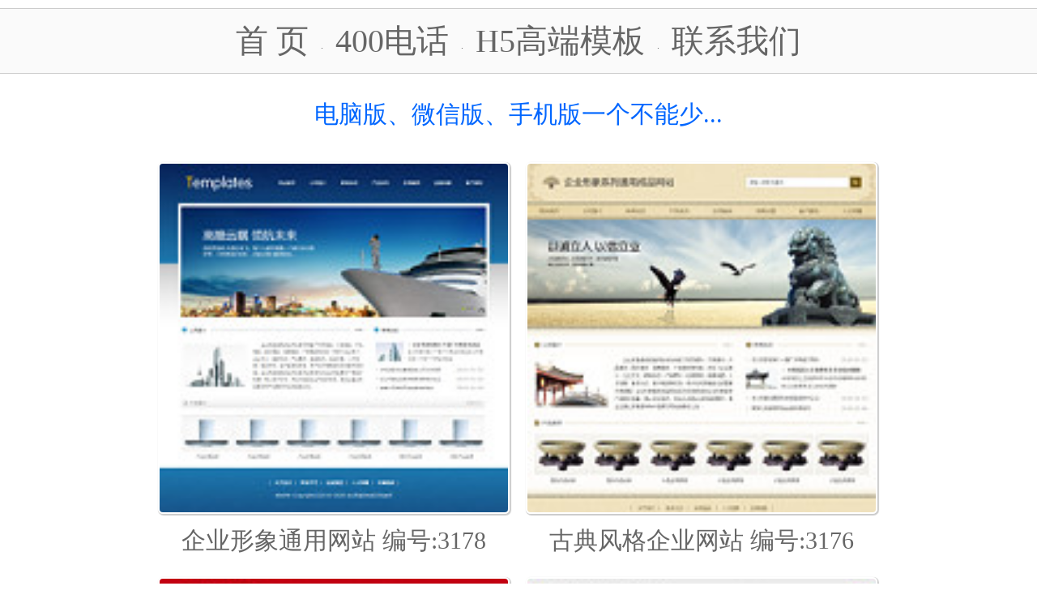

--- FILE ---
content_type: text/html; charset=utf-8
request_url: http://web.4435.cn/mindex.php
body_size: 19411
content:
<html>
<head>
<meta http-equiv="Content-Type" content="text/html; charset=utf-8" />
<meta content="width=device-width, initial-scale=1.0, maximum-scale=0.4, user-scalable=0;" name="viewport" />
<!---以上代码是禁止手机版放大缩小，同时显示比例！-->
<title>网站风格演示模板【时时商务网】-web.4435.cn</title>
<style>
.shangxia{ border:#CCC solid 1px; color:#000; padding:10px;border-radius:50px;}
.xgnica{ font-size:14px;}
.xgnica a:link{ font-size:14px;}
.xgnica a:hover{ font-size:14px; }

.xgnicb{ font-size:40px;}
.xgnicb a:link{ font-size:40px;}


.xgnic{ margin-bottom:5px; margin-top:38px; height:2000px;  border:#999 solid 0px; text-align:center;}
.xgnic li{ float:left;}
a {
	font-size: 14px;
	color: #666;
}
a:link {
	text-decoration: none;
}
a:visited {
	text-decoration: none;
	color: #666;
}
a:hover {
	text-decoration: underline;
	color: #F00;
}
a:active {
	text-decoration: none;
	color: #666;
}
body {
	margin-left: 0px;
	margin-top: 0px;
	margin-right: 0px;
	margin-bottom: 0px;
}
</style>
</head>
<body>
<div align="center" style=" margin:auto; margin-top:10px; margin-bottom:10px; font-size:12px; color:#666; background-color:#FAFAFA; border-bottom:#CCC solid 1px; border-top:#CCC solid 1px; line-height:60px; padding-top:10px;"> <a href="mindex.php" target="_blank" style="font-size:40px; font-family:'黑体';">首 页</a> &nbsp;&nbsp;&nbsp; · &nbsp;&nbsp;&nbsp; <a href="http://www.cc400.cn" target="_blank" style="font-size:40px; font-family:'黑体';">400电话</a> &nbsp;&nbsp;&nbsp; · &nbsp;&nbsp;&nbsp; <a href="http://www.4435.cn/a/jianzhanmoban/" target="_blank" style="font-size:40px; font-family:'黑体';">H5高端模板</a> &nbsp;&nbsp;&nbsp; · &nbsp;&nbsp;&nbsp; <a href="http://m.xgtd.cn/contact.asp" target="_blank" style="font-size:40px; font-family:'黑体';">联系我们</a></div>

<div align="center" style=" font-size:30px; color:#06F; padding-top:20px;">电脑版、微信版、手机版一个不能少...</div>

  <div class="xgnic" align="center" style="margin-left:auto; margin-right:auto; text-align:center; width:930px;">
      
    <li style=" padding-left:20px; line-height:26px; margin-bottom:20px; text-align:center; list-style:none;"><a href="http://demo.phpweb2.com/3178/" target="_blank"> <img src="http://vip.5we.cn/tempic4435/3178_s.jpg" border="0" width="430" height="430" style="border:#fff solid 2px; border-radius:6px; box-shadow:1px 1px 1px 1px #ccc;" title="点击进入查看演示！"/></a> <br>
      <a href="http://demo.phpweb2.com/3178/" target="_blank" style=" font-size:30px; line-height:50px;">企业形象通用网站 <span style=" font-size:30px; line-height:50px;">编号:3178</span></a></li>
      
    <li style=" padding-left:20px; line-height:26px; margin-bottom:20px; text-align:center; list-style:none;"><a href="http://demo.phpweb2.com/3176/" target="_blank"> <img src="http://vip.5we.cn/tempic4435/3176_s.jpg" border="0" width="430" height="430" style="border:#fff solid 2px; border-radius:6px; box-shadow:1px 1px 1px 1px #ccc;" title="点击进入查看演示！"/></a> <br>
      <a href="http://demo.phpweb2.com/3176/" target="_blank" style=" font-size:30px; line-height:50px;">古典风格企业网站 <span style=" font-size:30px; line-height:50px;">编号:3176</span></a></li>
      
    <li style=" padding-left:20px; line-height:26px; margin-bottom:20px; text-align:center; list-style:none;"><a href="http://demo.phpweb2.com/3179/" target="_blank"> <img src="http://vip.5we.cn/tempic4435/3179_s.jpg" border="0" width="430" height="430" style="border:#fff solid 2px; border-radius:6px; box-shadow:1px 1px 1px 1px #ccc;" title="点击进入查看演示！"/></a> <br>
      <a href="http://demo.phpweb2.com/3179/" target="_blank" style=" font-size:30px; line-height:50px;">企业形象通用网站 <span style=" font-size:30px; line-height:50px;">编号:3179</span></a></li>
      
    <li style=" padding-left:20px; line-height:26px; margin-bottom:20px; text-align:center; list-style:none;"><a href="http://demo.phpweb2.com/3172/" target="_blank"> <img src="http://vip.5we.cn/tempic4435/3172_s.jpg" border="0" width="430" height="430" style="border:#fff solid 2px; border-radius:6px; box-shadow:1px 1px 1px 1px #ccc;" title="点击进入查看演示！"/></a> <br>
      <a href="http://demo.phpweb2.com/3172/" target="_blank" style=" font-size:30px; line-height:50px;">企业形象通用网站 <span style=" font-size:30px; line-height:50px;">编号:3172</span></a></li>
      
    <li style=" padding-left:20px; line-height:26px; margin-bottom:20px; text-align:center; list-style:none;"><a href="http://demo.phpweb2.com/3174/" target="_blank"> <img src="http://vip.5we.cn/tempic4435/3174_s.jpg" border="0" width="430" height="430" style="border:#fff solid 2px; border-radius:6px; box-shadow:1px 1px 1px 1px #ccc;" title="点击进入查看演示！"/></a> <br>
      <a href="http://demo.phpweb2.com/3174/" target="_blank" style=" font-size:30px; line-height:50px;">企业形象通用网站 <span style=" font-size:30px; line-height:50px;">编号:3174</span></a></li>
      
    <li style=" padding-left:20px; line-height:26px; margin-bottom:20px; text-align:center; list-style:none;"><a href="http://demo.phpweb2.com/3171/" target="_blank"> <img src="http://vip.5we.cn/tempic4435/3171_s.jpg" border="0" width="430" height="430" style="border:#fff solid 2px; border-radius:6px; box-shadow:1px 1px 1px 1px #ccc;" title="点击进入查看演示！"/></a> <br>
      <a href="http://demo.phpweb2.com/3171/" target="_blank" style=" font-size:30px; line-height:50px;">企业形象通用网站 <span style=" font-size:30px; line-height:50px;">编号:3171</span></a></li>
      
    <li style=" padding-left:20px; line-height:26px; margin-bottom:20px; text-align:center; list-style:none;"><a href="http://demo.phpweb2.com/3163/" target="_blank"> <img src="http://vip.5we.cn/tempic4435/3163_s.jpg" border="0" width="430" height="430" style="border:#fff solid 2px; border-radius:6px; box-shadow:1px 1px 1px 1px #ccc;" title="点击进入查看演示！"/></a> <br>
      <a href="http://demo.phpweb2.com/3163/" target="_blank" style=" font-size:30px; line-height:50px;">平面设计网站 <span style=" font-size:30px; line-height:50px;">编号:3163</span></a></li>
      
    <li style=" padding-left:20px; line-height:26px; margin-bottom:20px; text-align:center; list-style:none;"><a href="http://demo.phpweb2.com/3173/" target="_blank"> <img src="http://vip.5we.cn/tempic4435/3173_s.jpg" border="0" width="430" height="430" style="border:#fff solid 2px; border-radius:6px; box-shadow:1px 1px 1px 1px #ccc;" title="点击进入查看演示！"/></a> <br>
      <a href="http://demo.phpweb2.com/3173/" target="_blank" style=" font-size:30px; line-height:50px;">企业形象通用网站 <span style=" font-size:30px; line-height:50px;">编号:3173</span></a></li>
      
    <li style=" padding-left:20px; line-height:26px; margin-bottom:20px; text-align:center; list-style:none;"><a href="http://demo.phpweb2.com/3170/" target="_blank"> <img src="http://vip.5we.cn/tempic4435/3170_s.jpg" border="0" width="430" height="430" style="border:#fff solid 2px; border-radius:6px; box-shadow:1px 1px 1px 1px #ccc;" title="点击进入查看演示！"/></a> <br>
      <a href="http://demo.phpweb2.com/3170/" target="_blank" style=" font-size:30px; line-height:50px;">企业形象通用网站 <span style=" font-size:30px; line-height:50px;">编号:3170</span></a></li>
      
    <li style=" padding-left:20px; line-height:26px; margin-bottom:20px; text-align:center; list-style:none;"><a href="http://demo.phpweb2.com/3157/" target="_blank"> <img src="http://vip.5we.cn/tempic4435/3157_s.jpg" border="0" width="430" height="430" style="border:#fff solid 2px; border-radius:6px; box-shadow:1px 1px 1px 1px #ccc;" title="点击进入查看演示！"/></a> <br>
      <a href="http://demo.phpweb2.com/3157/" target="_blank" style=" font-size:30px; line-height:50px;">灯具照明公司网站 <span style=" font-size:30px; line-height:50px;">编号:3157</span></a></li>
      
    <li style=" padding-left:20px; line-height:26px; margin-bottom:20px; text-align:center; list-style:none;"><a href="http://demo.phpweb2.com/3168/" target="_blank"> <img src="http://vip.5we.cn/tempic4435/3168_s.jpg" border="0" width="430" height="430" style="border:#fff solid 2px; border-radius:6px; box-shadow:1px 1px 1px 1px #ccc;" title="点击进入查看演示！"/></a> <br>
      <a href="http://demo.phpweb2.com/3168/" target="_blank" style=" font-size:30px; line-height:50px;">家具公司网站 <span style=" font-size:30px; line-height:50px;">编号:3168</span></a></li>
      
    <li style=" padding-left:20px; line-height:26px; margin-bottom:20px; text-align:center; list-style:none;"><a href="http://demo.phpweb2.com/3169/" target="_blank"> <img src="http://vip.5we.cn/tempic4435/3169_s.jpg" border="0" width="430" height="430" style="border:#fff solid 2px; border-radius:6px; box-shadow:1px 1px 1px 1px #ccc;" title="点击进入查看演示！"/></a> <br>
      <a href="http://demo.phpweb2.com/3169/" target="_blank" style=" font-size:30px; line-height:50px;">企业形象通用网站 <span style=" font-size:30px; line-height:50px;">编号:3169</span></a></li>
      
    <li style=" padding-left:20px; line-height:26px; margin-bottom:20px; text-align:center; list-style:none;"><a href="http://demo.phpweb2.com/3166/" target="_blank"> <img src="http://vip.5we.cn/tempic4435/3166_s.jpg" border="0" width="430" height="430" style="border:#fff solid 2px; border-radius:6px; box-shadow:1px 1px 1px 1px #ccc;" title="点击进入查看演示！"/></a> <br>
      <a href="http://demo.phpweb2.com/3166/" target="_blank" style=" font-size:30px; line-height:50px;">室内装饰公司网站 <span style=" font-size:30px; line-height:50px;">编号:3166</span></a></li>
      
    <li style=" padding-left:20px; line-height:26px; margin-bottom:20px; text-align:center; list-style:none;"><a href="http://demo.phpweb2.com/3162/" target="_blank"> <img src="http://vip.5we.cn/tempic4435/3162_s.jpg" border="0" width="430" height="430" style="border:#fff solid 2px; border-radius:6px; box-shadow:1px 1px 1px 1px #ccc;" title="点击进入查看演示！"/></a> <br>
      <a href="http://demo.phpweb2.com/3162/" target="_blank" style=" font-size:30px; line-height:50px;">监控设备公司网站 <span style=" font-size:30px; line-height:50px;">编号:3162</span></a></li>
      
    <li style=" padding-left:20px; line-height:26px; margin-bottom:20px; text-align:center; list-style:none;"><a href="http://demo.phpweb2.com/3152/" target="_blank"> <img src="http://vip.5we.cn/tempic4435/3152_s.jpg" border="0" width="430" height="430" style="border:#fff solid 2px; border-radius:6px; box-shadow:1px 1px 1px 1px #ccc;" title="点击进入查看演示！"/></a> <br>
      <a href="http://demo.phpweb2.com/3152/" target="_blank" style=" font-size:30px; line-height:50px;">地板公司网站 <span style=" font-size:30px; line-height:50px;">编号:3152</span></a></li>
      
    <li style=" padding-left:20px; line-height:26px; margin-bottom:20px; text-align:center; list-style:none;"><a href="http://demo.phpweb2.com/3158/" target="_blank"> <img src="http://vip.5we.cn/tempic4435/3158_s.jpg" border="0" width="430" height="430" style="border:#fff solid 2px; border-radius:6px; box-shadow:1px 1px 1px 1px #ccc;" title="点击进入查看演示！"/></a> <br>
      <a href="http://demo.phpweb2.com/3158/" target="_blank" style=" font-size:30px; line-height:50px;">货运公司网站 <span style=" font-size:30px; line-height:50px;">编号:3158</span></a></li>
      
    <li style=" padding-left:20px; line-height:26px; margin-bottom:20px; text-align:center; list-style:none;"><a href="http://demo.phpweb2.com/4362/" target="_blank"> <img src="http://vip.5we.cn/tempic4435/4362_s.jpg" border="0" width="430" height="430" style="border:#fff solid 2px; border-radius:6px; box-shadow:1px 1px 1px 1px #ccc;" title="点击进入查看演示！"/></a> <br>
      <a href="http://demo.phpweb2.com/4362/" target="_blank" style=" font-size:30px; line-height:50px;">医药公司网站 <span style=" font-size:30px; line-height:50px;">编号:4362</span></a></li>
      
    <li style=" padding-left:20px; line-height:26px; margin-bottom:20px; text-align:center; list-style:none;"><a href="http://demo.phpweb2.com/3167/" target="_blank"> <img src="http://vip.5we.cn/tempic4435/3167_s.jpg" border="0" width="430" height="430" style="border:#fff solid 2px; border-radius:6px; box-shadow:1px 1px 1px 1px #ccc;" title="点击进入查看演示！"/></a> <br>
      <a href="http://demo.phpweb2.com/3167/" target="_blank" style=" font-size:30px; line-height:50px;">端午节粽子网站 <span style=" font-size:30px; line-height:50px;">编号:3167</span></a></li>
      </div>

  <div style="text-align:center;  padding-bottom:30px; width:930px; margin-left:auto; margin-right:auto; " class="xgnicb">
 <span class='shangxia'>上一页</span> &nbsp;&nbsp;&nbsp;&nbsp;&nbsp;&nbsp; <a href='/mindex.php?page=2' class='shangxia'>下一页</a> </div>

<div  style=" margin-left:auto; margin-right:auto; width:930px;">

  <div style="  padding-top:20px; height:1200px; font-size:35px; padding-bottom:20px;  line-height:60px; margin-left:auto; margin-right:auto; width:930px; float:left;" class="xgnica" align="center">
  <a href="mindex.php" style="font-size:45px; color:#000;"> 全部风格展示</a><br>
    

<a href="mindex.php?catid=47" style="font-size:35px;">包装、印刷、造纸</a>

    (<span style="color:#F00; font-size:40px;">11</span>)

 

<a href="mindex.php?catid=46" style="font-size:35px;">能源、环保、节能</a>

    (<span style="color:#F00; font-size:40px;">23</span>)

 <br>

<a href="mindex.php?catid=45" style="font-size:35px;">冶金、金属、零件</a>

    (<span style="color:#F00; font-size:40px;">15</span>)

 

<a href="mindex.php?catid=44" style="font-size:35px;">医药、医器、保健品</a>

    (<span style="color:#F00; font-size:40px;">9</span>)

 <br>

<a href="mindex.php?catid=43" style="font-size:35px;">家具、洁具、日用品</a>

    (<span style="color:#F00; font-size:40px;">51</span>)

 

<a href="mindex.php?catid=42" style="font-size:35px;">广告、会展、设计</a>

    (<span style="color:#F00; font-size:40px;">10</span>)

 <br>

<a href="mindex.php?catid=41" style="font-size:35px;">文化、教育、培训</a>

    (<span style="color:#F00; font-size:40px;">3</span>)

 

<a href="mindex.php?catid=40" style="font-size:35px;">仓储、物流、租车</a>

    (<span style="color:#F00; font-size:40px;">19</span>)

 <br>

<a href="mindex.php?catid=39" style="font-size:35px;">通用、其他制造业</a>

    (<span style="color:#F00; font-size:40px;">13</span>)

 

<a href="mindex.php?catid=36" style="font-size:35px;">旅游、宾馆、农家乐</a>

    (<span style="color:#F00; font-size:40px;">16</span>)

 <br>

<a href="mindex.php?catid=34" style="font-size:35px;">咨询、策划、翻译</a>

    (<span style="color:#F00; font-size:40px;">15</span>)

 

<a href="mindex.php?catid=33" style="font-size:35px;">维修、保养、回收</a>

    (<span style="color:#F00; font-size:40px;">2</span>)

 <br>

<a href="mindex.php?catid=32" style="font-size:35px;">政府、协会、机构</a>

    (<span style="color:#F00; font-size:40px;">2</span>)

 

<a href="mindex.php?catid=31" style="font-size:35px;">金融、证券、典当</a>

    (<span style="color:#F00; font-size:40px;">8</span>)

 <br>

<a href="mindex.php?catid=29" style="font-size:35px;">矿产、石油、化工</a>

    (<span style="color:#F00; font-size:40px;">10</span>)

 

<a href="mindex.php?catid=27" style="font-size:35px;">家政、保洁、搬家</a>

    (<span style="color:#F00; font-size:40px;">4</span>)

 <br>

<a href="mindex.php?catid=26" style="font-size:35px;">书画、艺术、收藏</a>

    (<span style="color:#F00; font-size:40px;">3</span>)

 

<a href="mindex.php?catid=25" style="font-size:35px;">食品、饮料、酒类</a>

    (<span style="color:#F00; font-size:40px;">33</span>)

 <br>

<a href="mindex.php?catid=23" style="font-size:35px;">礼品、玩具、工艺品</a>

    (<span style="color:#F00; font-size:40px;">19</span>)

 

<a href="mindex.php?catid=22" style="font-size:35px;">美容、休闲、养生</a>

    (<span style="color:#F00; font-size:40px;">4</span>)

 <br>

<a href="mindex.php?catid=19" style="font-size:35px;">医院、诊所、保健</a>

    (<span style="color:#F00; font-size:40px;">5</span>)

 

<a href="mindex.php?catid=18" style="font-size:35px;">农业、水产、养殖</a>

    (<span style="color:#F00; font-size:40px;">34</span>)

 <br>

<a href="mindex.php?catid=17" style="font-size:35px;">珠宝、首饰、化妆品</a>

    (<span style="color:#F00; font-size:40px;">18</span>)

 

<a href="mindex.php?catid=16" style="font-size:35px;">健身、运动俱乐部</a>

    (<span style="color:#F00; font-size:40px;">14</span>)

 <br>

<a href="mindex.php?catid=15" style="font-size:35px;">婚庆、摄影、影楼</a>

    (<span style="color:#F00; font-size:40px;">7</span>)

 

<a href="mindex.php?catid=14" style="font-size:35px;">汽车、摩托、电动车</a>

    (<span style="color:#F00; font-size:40px;">17</span>)

 <br>

<a href="mindex.php?catid=13" style="font-size:35px;">餐饮、咖啡、茶楼</a>

    (<span style="color:#F00; font-size:40px;">19</span>)

 

<a href="mindex.php?catid=12" style="font-size:35px;">其他行业网站</a>

    (<span style="color:#F00; font-size:40px;">3</span>)

 <br>

<a href="mindex.php?catid=11" style="font-size:35px;">家电、照明、电子</a>

    (<span style="color:#F00; font-size:40px;">38</span>)

 

<a href="mindex.php?catid=10" style="font-size:35px;">建材、五金、装饰</a>

    (<span style="color:#F00; font-size:40px;">42</span>)

 <br>

<a href="mindex.php?catid=9" style="font-size:35px;">文具、乐器、体育</a>

    (<span style="color:#F00; font-size:40px;">28</span>)

 

<a href="mindex.php?catid=8" style="font-size:35px;">纺织、服装、鞋帽</a>

    (<span style="color:#F00; font-size:40px;">25</span>)

 <br>

<a href="mindex.php?catid=3" style="font-size:35px;">机电、仪器、设备</a>

    (<span style="color:#F00; font-size:40px;">35</span>)

 

<a href="mindex.php?catid=2" style="font-size:35px;">房地产、建筑、装修</a>

    (<span style="color:#F00; font-size:40px;">40</span>)

 <br>

<a href="mindex.php?catid=1" style="font-size:35px;">电脑、通讯、数码</a>

    (<span style="color:#F00; font-size:40px;">32</span>)

   </div>
  <div style="color:#ccc; font-size:36px; border-top:#CCC solid 1px; padding:8px; float:left; width:930px; font-family:Verdana, Geneva, sans-serif;" align="center">业务咨询:0431-8178 2345 , 136 2446 7185</div>
  </div>

<div style="display:none;"><script language="JavaScript" src="http://s33.cnzz.com/stat.php?id=1074026&web_id=1074026" type="text/javascript" charset="gb2312"></script></div>
</body>
</html>
